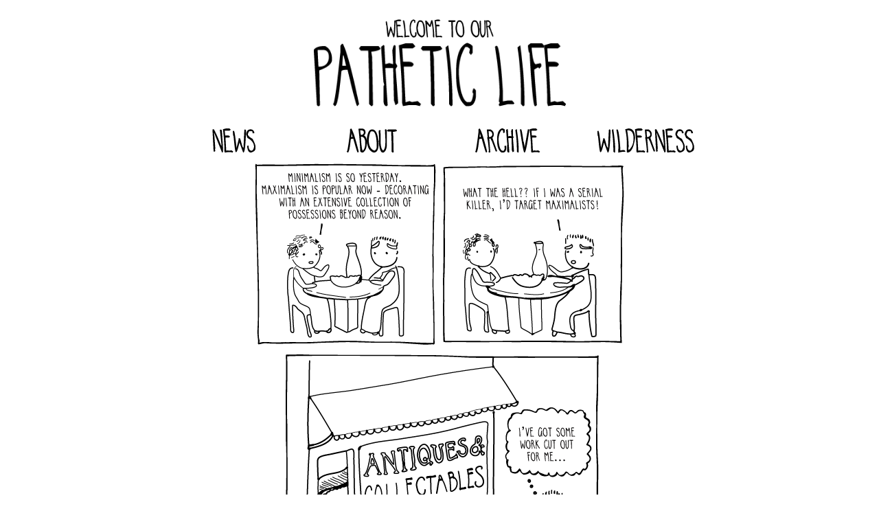

--- FILE ---
content_type: text/html
request_url: http://patheticlife.com/PL0112.htm
body_size: 3025
content:
<!DOCTYPE HTML PUBLIC "-//W3C//DTD HTML 4.01 Transitional//EN"
"http://www.w3.org/TR/html4/loose.dtd">
<html><!-- InstanceBegin template="/Templates/Pathetic.dwt" codeOutsideHTMLIsLocked="false" -->
<head>
<!-- InstanceBeginEditable name="doctitle" -->
<title>Pathetic Life</title>
<!-- InstanceEndEditable -->
<meta http-equiv="Content-Type" content="text/html; charset=iso-8859-1">
<!-- InstanceBeginEditable name="head" --><style type="text/css">
<!--
a:link {
	text-decoration: none;
}
a:visited {
	text-decoration: none;
}
a:hover {
	text-decoration: underline;
}
a:active {
	text-decoration: none;
}
.style3 {font-size: 10}
-->
</style><!-- InstanceEndEditable -->
<style type="text/css">
<!--
.style1 {
	font-family: Arial, Helvetica, sans-serif;
	font-size: 12px;
}
a:link {
	color: #000000;
	text-decoration: none;
}
a:visited {
	text-decoration: none;
	color: #000000;
}
a:hover {
	text-decoration: underline;
	color: #000000;
}
a:active {
	text-decoration: none;
	color: #000000;
}
-->
</style>
</head>

<body>
<table width="800" border="0" align="center" cellpadding="0" cellspacing="0">
  <tr>
    <td><p align="center" class="style1"><img src="WELCOME-TO-OUR.png" width="169" height="42"><br>
      <a href="index.htm" target="_self"><img src="PATHETIC-LIFE.png" alt="Pathetic Life" width="367" height="93" hspace="0" vspace="0" border="0"></a></p>    </td>
  </tr>
  <tr>
    <td>&nbsp;</td>
  </tr>
  <tr>
    <td><table width="800" border="0" align="center" cellpadding="0" cellspacing="0">
      <tr>
        <td width="200"><div align="center"><a href="News.htm"><img src="NEWS.png" alt="News" width="71" height="37" border="0"></a></div></td>
        <td width="200"><div align="center"><a href="About.htm"><img src="ABOUT.png" alt="About" width="85" height="37" border="0"></a></div></td>
        <td width="200"><div align="center"><a href="Archive.htm"><img src="ARCHIVE.png" alt="Archive" width="142" height="37" border="0"></a></div></td>
        <td><div align="center"><a href="Wilderness.htm"><img src="WILDERNESS.png" alt="Wilderness" width="142" height="37" border="0"></a></div></td>
      </tr>
    </table></td>
  </tr>
  <!-- InstanceBeginEditable name="Main" -->
  <tr>
    <td><div align="center"><img src="PL0112.png" width="567" height="709">                                                                                 </div></td>
  </tr>
  <tr>
    <td>&nbsp;</td>
  </tr>
  <tr>
    <td><div align="right" class="style1"></div></td>
  </tr>
  <tr>
    <td><div align="center" class="style1"><strong><a href="PL0001.htm">|&lt;</a> <a href="PL0111.htm">&lt; Previous</a> &lt; PL0112 &gt; <a href="PL0113.htm">Next&gt;</a> <a href="index.htm">&gt;|</a></strong></div></td>
  </tr>
  <tr>
    <td>&nbsp;</td>
  </tr>
  <!-- InstanceEndEditable -->
  <tr>
    <td><div align="center" class="style1">Copyright Pathetic Life 2011 </div></td>
  </tr>
</table>
</body>
<!-- InstanceEnd --></html>
